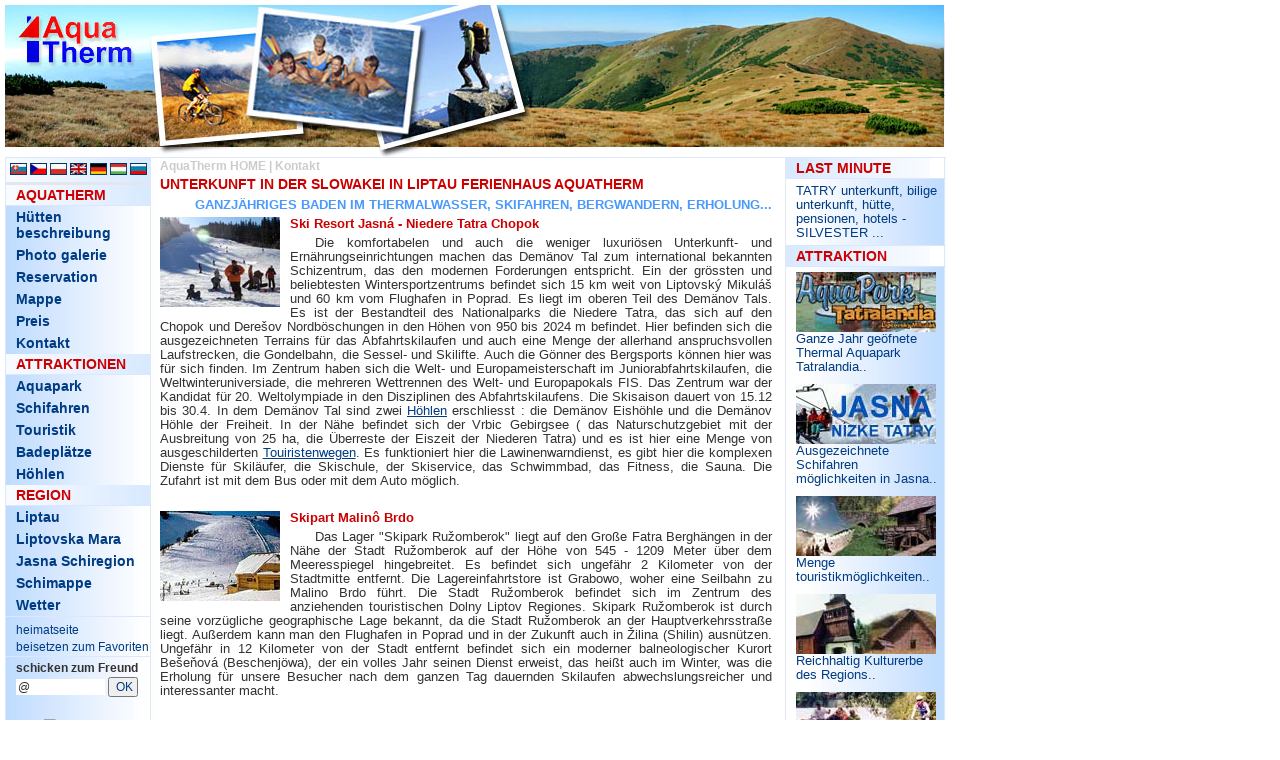

--- FILE ---
content_type: text/html
request_url: http://mara.sk/reisen-ski-jasna-chopok-unterkunft-slowakei-tatra
body_size: 23388
content:












  
	  

  







<!DOCTYPE HTML PUBLIC "-//W3C//DTD HTML 4.01 Transitional//EN" "http://www.w3.org/TR/html4/loose.dtd">



<html>



<head>



<meta name='description' content='Unterkunft im Ferienhaus AQUATHERM, LIPTAU, TATRA, Unterkunft aquapark Tatraladia, Ferienhaus, Skifahren, Jasná, Thermalbäder, Skizentrum, Sport, Rafting, Liptovská Mara, Unterkunft in der Slowakei, Hotels, Gasthäuser, Ferienhäuser, Privatunterkunft,  Wochenendhäuser, Unterkunft in der Tatra'/>
<meta name='keywords' content='unterkunft, ferienhaus, skifahren, ferienhäuser, aquapark, tatralandia, privatunterkunft, tatra, slowakei, in der slowakei, bergwandern, liptau, travel, bešeňová, jasná, tours, travel, demänovská, chopok, ferienhaus, ferienhäuser, holiday, liptauer, thermal, unterkunft tatra'/>
<meta http-equiv="Content-Type" content="text/html; charset=windows-1250">


<meta http-equiv='Cache-control' content='no-cache' />



<META name="Robots" content="All">



<META name="revisit-after" content="30 days">



<META http-equiv="Content-Type" content="text/html; charset=windows-1252">



<META name="copyright" content="MARA.SK">



<META name="resource-type" content="document">



<META http-equiv="content-language" content="sk">



<META name="identifier" content="http://www.mara.sk">







<title>Unterkunft im Ferienhaus AQUATHERM Ferienhaus Ferienhäuser Urlaubshäuser in LIPTAU, Tatra, Unterkunft Aquapark TATRALANDIA, Jasná Chopok, SKIFAHREN, Unterkunft in der Slowakei, Privatunterkunft, Bešeňová</title>



<link rel="stylesheet" href="master.css" type="text/css">



<link rel="shortcut icon" href="favicon.ico"> 








	<body>


	<div id="masthead"><br><br><br>

		<h1 align="right" style="font-size:1px; color:#807F7A; margin-top:25px">Unterkunft in Liptov, Liptov, Tatra Unterkunft, H?tte, Ferienhaus, Privat</h1>

		<h2 align="right" style="font-size:1px; color:#544475; margin-top:10px"><strong>Slowakia, Thermal Wasser, Niedere und Hohe Tatra, Jasna Chopok, Skifahren, Bergwandern</strong></h2>

	</div>






	<div id="alc">



	<div id="navBar">



		  <div id="langFlags">



  			<table cellspacing="1">



			    <tr> 



					<td><a href=""><img src="img/lang/sk_flag.jpg" width="17" height="12" border="0" alt="Slovensky - AquaTherm ubytovanie na Liptove"></a></td><td><a href="liptov-ubytovani-chata-aquapark-slovensko-hotel"><img src="img/lang/cz_flag.jpg" width="17" height="12" border="0" alt="&#268;esky - AquaTherm ubytov&aacute;n&iacute; na Liptove"></a></td><td><a href="liptow-noclegi-kwatery-pokoje-slowacji-hotel-domek"><img src="img/lang/pl_flag.jpg" width="17" height="12" border="0" alt="Polski - Zakwaterowanie na Liptowe Aquatherm"></a></td><td><a href="liptov-accommodation-slovakia-aquatherm-cottage"><img src="img/lang/en_flag.jpg" width="17" height="12" border="0" alt="English - Accommodation in Slovakia - cottages Aquatherm"></a></td><td><a href="liptau-unterkunft-reisen-zimmer-slowakei-hotel-ferienhaus"><img src="img/lang/de_flag.jpg" width="17" height="12" border="0" alt="Deutsch - Unterkunft in Slowakei - H&uuml;tten Aquatherm"></a></td><td><a href="lipto-szallas-szalloda-kunyho-szlovakia-hotel"><img src="img/lang/hu_flag.jpg" width="17" height="12" border="0" alt="Magyarul - Aquatherm, elsz&aacute;ll&aacute;sol&aacute;s Lipt&oacute;ban"></a></td><td><a href="liptov-accommodation-ru-slovakia-aquatherm-cottage"><img src="img/lang/ru_flag.jpg" width="17" height="12" border="0" alt="&#1056;&#1091;&#1089;&#1089;&#1082;&#1080;&#1081; - &#1056;&#1072;&#1079;&#1084;&#1077;&#1097;&#1077;&#1085;&#1080;&#1077; &#1074; &#1057;&#1083;&#1086;&#1074;&#1072;&#1082;&#1080;&#1080; - &#1090;&#1091;&#1088;&#1073;&#1072;&#1079;&#1099; &#1040;&#1082;&#1074;&#1072;&#1090;&#1077;&#1088;&#1084;"></a></td>


			  </tr>



  			</table>



  		</div>



<div id="sectionLinks"><h3>AQUATHERM</h3><ul><li><a href="liptau-unterkunft-ferienhaus-aquatherm-slowakei" title="Hütten beschreibung - Unterkunft in Slowakei - Hütten Aquatherm">Hütten beschreibung</a></li><li><a href="liptau-unterkunft-ferienhaus-hotel-aquapark-reisen" title="Photo galerie - Unterkunft in Slowakei - Hütten Aquatherm">Photo galerie</a></li><li><a href="liptauer-unterkunft-tatra-Schongebiet-slowakei" title="Reservation - Unterkunft in Slowakei - Hütten Aquatherm">Reservation</a></li><li><a href="liptau-unterkunft-aquapark-slowakei-slowakei" title="Mappe - Unterkunft in Slowakei - Hütten Aquatherm">Mappe</a></li><li><a href="liptau-unterkunft-preisliste-tatra-hotel-reisen" title="Preis - Unterkunft in Slowakei - Hütten Aquatherm">Preis</a></li><li><a href="liptau-unterkunft-zimmer-online-slowakei-tatra" title="Kontakt - Unterkunft in Slowakei - Hütten Aquatherm">Kontakt</a></li></ul></div><div id="sectionLinks"><h3>ATTRAKTIONEN</h3><ul><li><a href="aquapark-tatralandia-unterkunft-ferienhaus-hotel-slowakei" title="Aquapark - Unterkunft in Slowakei - Hütten Aquatherm">Aquapark</a></li><li><a href="reisen-ski-jasna-chopok-unterkunft-slowakei-tatra" title="Schifahren - Unterkunft in Slowakei - Hütten Aquatherm">Schifahren</a></li><li><a href="slowakei-turistik-rafting-liptau-tatra-radfahren-unterkunft" title="Touristik - Unterkunft in Slowakei - Hütten Aquatherm">Touristik</a></li><li><a href="badeplatz-thermal-quelle-liptau-tatra-reisen" title="Badeplätze - Unterkunft in Slowakei - Hütten Aquatherm">Badeplätze</a></li><li><a href="hohle-liptau-tatra-unterkunft-slowakei-reisen" title="Höhlen - Unterkunft in Slowakei - Hütten Aquatherm">Höhlen</a></li></ul></div><div id="sectionLinks"><h3>REGION</h3><ul><li><a href="liptau-information-sport-unterkunft-hotel-reisen" title="Liptau - Unterkunft in Slowakei - Hütten Aquatherm">Liptau</a></li><li><a href="liptauer-mara-relax-turustik-berg-slowakei-reisen" title="Liptovska Mara - Unterkunft in Slowakei - Hütten Aquatherm">Liptovska Mara</a></li><li><a href="ski-jasna-chopok-tatra-skilaufen-slowakei-reisen" title="Jasna Schiregion - Unterkunft in Slowakei - Hütten Aquatherm">Jasna Schiregion</a></li><li><a href="ski-jasna-mappe-unterkunft-slowakei-tatra-reisen" title="Schimappe - Unterkunft in Slowakei - Hütten Aquatherm">Schimappe</a></li><li><a href="liptau-jasna-wetter-slowakei-unterkunft-hotel" title="Wetter - Unterkunft in Slowakei - Hütten Aquatherm">Wetter</a></li></ul></div><div id="relatedLinks"><ul><li><a onclick="this.style.behavior='url(#default#homepage)'; this.setHomePage('http://www.mara.sk');" href="#"



	  onmouseover="window.status='Einstellen www.mara.sk als Heimatseite '; return true;">heimatseite



		</a></li><li><a href="#" onclick="window.external.AddFavorite('http://www.mara.sk','AquaTherm - ubytovanie na Liptove')"



	  	onmouseover="window.status='Beisetzen www.mara.sk zum Favoriten Seiten'; return true;">beisetzen zum Favoriten



	  </a></li></ul></div><div id="sendtofriend">schicken zum Freund



		<form action="?lang=de&amp;id=8&amp;s=1" method="post" enctype="multipart/form-data">



  	  <input name="fmail" type="text" class="sendtofriendtf" value="@">



  	  <input type="submit" class="sendtofriendbut" value="OK" onmouseover="window.status='Schicken zum Freund'; return true;" title="Schicken zum Freund">



	  </form></div>
	

	<div align="center"><br>

<a href="http://www.toplist.cz" target="_blank" ><script language="JavaScript" type="text/javascript">

<!--

document.write ('<img src="http://toplist.cz/count.asp?id=92067&amp;logo=bc&amp;start=205000&amp;http='+escape(document.referrer)+'&amp;wi='+escape(window.screen.width)+'&he='+escape(window.screen.height)+'&amp;cd='+escape(window.screen.colorDepth)+'&amp;t='+escape(document.title)+'" width="88" height="120" border=0 alt="TOPlist" />'); 

//--></script><noscript><img SRC="http://toplist.cz/count.asp?id=92067&amp;logo=bc&amp;start=205000" border="0"

alt="TOPlist" width="88" height="120" /></noscript></a>	

	<br>

	

</div><br>

<div align="center">


<a href="http://www.ada.sk/" target="_blank" title="Ubytovanie apartmány Ada"><font size="2">Ubytovanie apartmány Ada</font></a><br>

<a href="http://www.travelslovakia.com/" target="_blank" title="Travel Slovakia, accommodations, atraktions"><font size="2">Travel Slovakia</font></a><br>

<a href="http://www.zmenaren-mikulas.sk/" target="_blank" title="Currency Exchange Slovakia"><font size="2">Currency Exchange</font></a></div>

	  





	<p>

  <div id="acessCounter">

	<a href="http://www.ada.sk">

	<img src="http://www.mara.sk/001.jpg" alt="apartmány ADA ubytovanie Liptovská Mara" border="0">

	</a></div></div><div title="Urlaub in Slowakei reisen hotel und ferien haus mit unterkunft liptau tatra pension" id="content"> 
  <div title="Urlaub in Slowakei reisen hotel und ferien haus mit unterkunft liptau tatra pension" id="pageName"><a title="Urlaub in Slowakei reisen hotel und ferien haus mit unterkunft liptau tatra pension" href="liptau-unterkunft-reisen-zimmer-slowakei-hotel-ferienhaus">AquaTherm HOME</a>&nbsp;|&nbsp;<a title="Urlaub in Slowakei reisen hotel und ferien haus mit unterkunft liptau tatra pension" href="liptau-unterkunft-zimmer-online-slowakei-tatra">Kontakt</a></div>
  <div title="Urlaub in Slowakei reisen hotel und ferien haus mit unterkunft liptau tatra pension" class="story">
    <h1 title="Urlaub in Slowakei reisen hotel und ferien haus mit unterkunft liptau tatra pension">UNTERKUNFT IN DER SLOWAKEI IN LIPTAU FERIENHAUS AQUATHERM</h1>
    <h2 title="Urlaub in Slowakei reisen hotel und ferien haus mit unterkunft liptau tatra pension" align="right">GANZJÄHRIGES BADEN IM THERMALWASSER, SKIFAHREN, BERGWANDERN, ERHOLUNG...</h2>
  </div>
  <div title="Urlaub in Slowakei reisen hotel und ferien haus mit unterkunft liptau tatra pension" class="feature"> 
	<img title="Urlaub in Slowakei reisen hotel und ferien haus mit unterkunft liptau tatra pension" src="DE-slowakei-hotel-reisen-unterkunft-tatra-ferienhaus/skilaufen-ski-jasna-slowakei-unterkunft-hotel.jpg" alt="skilaufen-ski-jasna-slowakei-unterkunft-hotel" width="120" height="90">
    <h3 title="skilaufen-ski-jasna-slowakei-unterkunft-hotel">Ski Resort Jasná - Niedere Tatra Chopok</h3> 
    <p title="Urlaub in Slowakei reisen hotel und ferien haus mit unterkunft liptau tatra pension"> Die komfortabelen und auch die weniger luxuriösen Unterkunft- und Ernährungseinrichtungen machen das Demänov Tal zum international bekannten Schizentrum, das den modernen Forderungen entspricht. Ein der grössten und beliebtesten Wintersportzentrums befindet sich 15 km weit von Liptovský Mikuláš und 60 km vom Flughafen in Poprad. Es liegt im oberen Teil des Demänov Tals. Es ist der Bestandteil des Nationalparks die Niedere Tatra, das sich auf den Chopok und Derešov Nordböschungen in den Höhen von 950 bis 2024 m befindet. Hier befinden sich die ausgezeichneten Terrains für das Abfahrtskilaufen und auch eine Menge der allerhand anspruchsvollen Laufstrecken, die Gondelbahn, die Sessel- und Skilifte. Auch die Gönner des Bergsports können hier was für sich finden. Im Zentrum haben sich die Welt- und Europameisterschaft im Juniorabfahrtskilaufen, die Weltwinteruniversiade, die mehreren Wettrennen des Welt- und Europapokals FIS. Das Zentrum war der Kandidat für 20. Weltolympiade in den Disziplinen des Abfahrtskilaufens. Die Skisaison dauert von 15.12 bis 30.4. 
   In dem Demänov Tal sind zwei <a title="Urlaub in Slowakei reisen hotel und ferien haus mit unterkunft liptau tatra pension" href="hohle-liptau-tatra-unterkunft-slowakei-reisen">Höhlen</a> erschliesst : die Demänov Eishöhle und die Demänov Höhle der Freiheit. In der Nähe befindet sich der Vrbic Gebirgsee ( das Naturschutzgebiet mit der Ausbreitung von 25 ha, die Überreste der Eiszeit der Niederen Tatra) und es ist hier eine Menge von ausgeschilderten <a title="Urlaub in Slowakei reisen hotel und ferien haus mit unterkunft liptau tatra pension" href="slowakei-turistik-rafting-liptau-tatra-radfahren-unterkunft">Touiristenwegen</a>. Es funktioniert hier die Lawinenwarndienst, es gibt hier die komplexen Dienste für Skiläufer, die Skischule, der Skiservice, das Schwimmbad, das Fitness, die Sauna. Die Zufahrt ist mit dem Bus oder mit dem Auto möglich. 
	</p>
  </div>
  
  <div title="Urlaub in Slowakei reisen hotel und ferien haus mit unterkunft liptau tatra pension" class="feature"> 
	<img title="Urlaub in Slowakei reisen hotel und ferien haus mit unterkunft liptau tatra pension" src="DE-slowakei-hotel-reisen-unterkunft-tatra-ferienhaus/skilaufen-skipark-tatra-liptau-unterkunft-hotel.jpg" alt="lyzovanie-skipark-hory-liptov-chaty" width="120" height="90">
    <h3 title="lyzovanie-skipark-hory-liptov-chaty">Skipart Malinô Brdo </h3> 
    <p title="Urlaub in Slowakei reisen hotel und ferien haus mit unterkunft liptau tatra pension"> 
	Das Lager "Skipark Ružomberok" liegt auf den Große Fatra Berghängen in der Nähe der Stadt Ružomberok auf der Höhe von 545 - 1209 Meter über dem Meeresspiegel hingebreitet. Es befindet sich ungefähr 2 Kilometer von der Stadtmitte entfernt. Die Lagereinfahrtstore ist Grabowo, woher eine Seilbahn zu Malino Brdo führt.
Die Stadt Ružomberok befindet sich im Zentrum des anziehenden touristischen Dolny Liptov Regiones.
Skipark Ružomberok ist durch seine vorzügliche geographische Lage bekannt, da die Stadt Ružomberok an der Hauptverkehrsstraße liegt. Außerdem kann man den Flughafen in Poprad und in der Zukunft auch in Žilina (Shilin) ausnützen. Ungefähr in 12 Kilometer von der Stadt entfernt befindet sich ein moderner balneologischer Kurort Bešeňová (Beschenjöwa), der ein volles Jahr seinen Dienst erweist, das heißt auch im Winter, was die Erholung für unsere Besucher nach dem ganzen Tag dauernden Skilaufen abwechslungsreicher und interessanter macht. 
	</p>
  </div>
  
  <div title="Urlaub in Slowakei reisen hotel und ferien haus mit unterkunft liptau tatra pension" class="feature"> 
	<img title="Urlaub in Slowakei reisen hotel und ferien haus mit unterkunft liptau tatra pension" src="DE-slowakei-hotel-reisen-unterkunft-tatra-ferienhaus/skilaufen-schlepp-opalisko-reisen-hotel.jpg" alt="skilaufen-schlepp-opalisko-reisen-hotel" width="120" height="90">
    <h3 title="skilaufen-schlepp-opalisko-reisen-hotel">Závažná Poruba Opalisko </h3> 
    <p title="Urlaub in Slowakei reisen hotel und ferien haus mit unterkunft liptau tatra pension"> Skiabfahrten in Zvazna Poruba kann man im Zentrum "Opalisko" (Kunstschnee und Beleuchtung mit mittelschweren Pisten, Sbowboard- und Skischule), Langlaufloipen, 
Zavazna Poruba, ein kleines Dorf 1 km von Liptovsky Mikulas, im Vorgebirge der Niederen Tatra. Jasna, ein bekanntes Skizentrum am nördlichen Hang von Chopok, ist 22 km entfernt, Hohe Tatra - Strbske Pleso - 45 km.</p>
  </div>
  <div title="Urlaub in Slowakei reisen hotel und ferien haus mit unterkunft liptau tatra pension" class="feature"> 
	<img title="Urlaub in Slowakei reisen hotel und ferien haus mit unterkunft liptau tatra pension" src="DE-slowakei-hotel-reisen-unterkunft-tatra-ferienhaus/skilaufen-ziarska-dolina-ziar-reisen-hotel-ferien-haus.jpg" alt="skilaufen-ziarska-dolina-ziar-reisen-hotel-ferien-haus" width="120" height="90">
    <h3 title="skilaufen-ziarska-dolina-ziar-reisen-hotel-ferien-haus">Žiarska Dolina </h3> 
    <p>  Charakteristik: Höhe Talstation MIN (m.ü.M.): 810; Höhe Bergstation MAX (m.ü.M.): 902; Lifte: 2; Skipistenanzahl: 2; Leistungen; Skischule, Ski-Service, Verleih von Skiausrüstung, Verköstigung im Skigebiet; Imbiss-Stube, Leistungen für Familien mit Kindern; Kinderlift, Kinderpiste; kostenloser Parkplatz bis 300 m von der Piste.
	</p>
  </div>
  <div class="feature"> 
	<img title="Urlaub in Slowakei reisen hotel und ferien haus mit unterkunft liptau tatra pension" src="DE-slowakei-hotel-reisen-unterkunft-tatra-ferienhaus/skilaufen-liptovsky-jan-liptau-unterkunft-hotel.jpg" alt="skilaufen-liptovsky-jan-liptau-unterkunft-hotel" width="120" height="90">
    <h3 title="skilaufen-liptovsky-jan-liptau-unterkunft-hotel">Liptovský Ján </h3> 
    <p title="Urlaub in Slowakei reisen hotel und ferien haus mit unterkunft liptau tatra pension"> Charakteristik: Lifte: 5; Gesamte Kapazität (Pers./St.): 2200; Skipistenanzahl: 6; Pistenlänge (m): 3010; Leistungen; Skischule, Ski-Service, Verleih von Skiausrüstung,  Verköstigung im Skigebiet; Imbiss-Stube,  Leistungen für Familien mit Kindern; Kinderlift, Kinderpiste; kostenloser Parkplatz bis 300 m von der Piste.
	</p>
  </div>

  <div title="Urlaub in Slowakei reisen hotel und ferien haus mit unterkunft liptau tatra pension" class="feature"> 
	<img title="Urlaub in Slowakei reisen hotel und ferien haus mit unterkunft liptau tatra pension" src="DE-slowakei-hotel-reisen-unterkunft-tatra-ferienhaus/skilaufen-certovica-gebirge-unterkunft-hotel.jpg" alt="skilaufen-certovica-gebirge-unterkunft-hotel" width="120" height="90">
    <h3 title="skilaufen-certovica-gebirge-unterkunft-hotel">Čertovica</h3> 
    <p title="Urlaub in Slowakei reisen hotel und ferien haus mit unterkunft liptau tatra pension"> 
	Charakteristik: Höhe Talstation MIN (m.ü.M.): 1120; Höhe Bergstation MAX (m.ü.M.): 1460; Lifte: 5; Gesamte Kapazität (Pers./St.): 3250; Skipistenanzahl: 7; Pistenlänge (m): 12000; Leistungen Skischule, Kinderskischule, Ski-Service, Verleih von Skiausrüstung,  Verköstigung im Skigebiet; Imbiss-Stube, Restaurant*, Restaurant**; Leistungen für Familien mit Kindern; Kinderlift, Kinderpiste; kostenloser Parkplatz bis 300 m von der Piste; Sonstige Bedingungen; Bergdienst.
	</p>
  </div>

  <div title="Urlaub in Slowakei reisen hotel und ferien haus mit unterkunft liptau tatra pension" class="feature"> 
	<img title="Urlaub in Slowakei reisen hotel und ferien haus mit unterkunft liptau tatra pension" src="DE-slowakei-hotel-reisen-unterkunft-tatra-ferienhaus/skilaufen-vysna-boca-reisen-hotel-ferien-haus.jpg" alt="skilaufen-vysna-boca-reisen-hotel-ferien-haus" width="120" height="90">
    <h3 title="skilaufen-vysna-boca-reisen-hotel-ferien-haus">Vyšná Boca </h3> 
    <p title="Urlaub in Slowakei reisen hotel und ferien haus mit unterkunft liptau tatra pension">
	Charakteristik: Höhe Talstation MIN (m.ü.M.): 1000; Höhe Bergstation MAX (m.ü.M.): 1200; Lifte: 3; Gesamte Kapazität (Pers./St.): 1550; Skipistenanzahl: 3; Pistenlänge (m): 1600; Leistungen; Skischule, Ski-Service, Verleih von Skiausrüstung,  Verköstigung im Skigebiet; Imbiss-Stube, Restaurant*, Restaurant**; Leistungen für Familien mit Kindern Kinderlift, Kinderpiste; kostenloser Parkplatz bis 300 m von der Piste;  Sonstige Bedingungen; Bergdienst.</p>
  </div>
</div> 
<div id="headlines"><h3>LAST MINUTE </h3><div id="headlinesSection"><p><a href="index.php?secid=100&amp;lang=de&amp;pm=yes">TATRY unterkunft, bilige unterkunft, hütte, pensionen, hotels - SILVESTER ...</a> </p></div><h3>ATTRAKTION</h3><div id="headlinesImage"><a href="aquapark-tatralandia-unterkunft-ferienhaus-hotel-slowakei"><img src="img/aquapark-tatralandia-ubytovanie-chaty.jpg" border="0" alt="AQUAPARK - Unterkunft in Slowakei - Hütten Aquatherm"></a><p><a href="aquapark-tatralandia-unterkunft-ferienhaus-hotel-slowakei" title="">Ganze Jahr geöfnete Thermal Aquapark Tatralandia..</a></p></div><div id="headlinesImage"><a href="ski-jasna-chopok-tatra-skilaufen-slowakei-reisen"><img src="img/ski-jasna-chopok-tatry-lyzovanie.jpg" border="0" alt="SCHIFAHREN - Unterkunft in Slowakei - Hütten Aquatherm"></a><p><a href="ski-jasna-chopok-tatra-skilaufen-slowakei-reisen" title="">Ausgezeichnete Schifahren möglichkeiten in Jasna..</a></p></div><div id="headlinesImage"><a href="slowakei-turistik-rafting-liptau-tatra-radfahren-unterkunft"><img src="img/turistika-rafting-liptov-tatry-cyklisticke-cesty.jpg" border="0" alt="TOURISTIK - Unterkunft in Slowakei - Hütten Aquatherm"></a><p><a href="slowakei-turistik-rafting-liptau-tatra-radfahren-unterkunft" title="">Menge touristikmöglichkeiten..</a></p></div><div id="headlinesImage"><a href="kultur-liptau-unterkunft-ferienhaus-reisen-hotel"><img src="img/historia-liptov-unesco-hrady.jpg" border="0" alt="KULTUR - Unterkunft in Slowakei - Hütten Aquatherm"></a><p><a href="kultur-liptau-unterkunft-ferienhaus-reisen-hotel" title="">Reichhaltig Kulturerbe des Regions..</a></p></div><div id="headlinesImage"><a href="slowakei-turistik-rafting-liptau-tatra-radfahren-unterkunft"><img src="img/sport-turistika-rafting-liptov-cyklistika.jpg" border="0" alt="SPORT - Unterkunft in Slowakei - Hütten Aquatherm"></a><p><a href="slowakei-turistik-rafting-liptau-tatra-radfahren-unterkunft" title="">Behäbig Sportgeschehen..</a></p></div><h3>LINKS</h3><div id="headlinesSection">



		     <p><a target="_blank" title="ubytovanie chata Liptovska Mara" href="http://www.mara.sk/privat">UBYTOVANIE na Liptove</a></p>



			 <p><a target="_blank" title="accommodation in Tatra mountains Slovakia" href="http://www.Aquatravel.sk">Privaty Privat Kwatery</a> </p>



		  	 <p><a target="_blank" title="accommodation in apartments ADA Liptovsky Mikulas Slovakia" href="http://www.ada.sk">Apartmany ADA Apartments</a></p>



			 <p><a target="_blank" title="Zmenáreň Liptovský Mikuláš Centrum - KANTOR - EXCHANGE office Liptovsky Mikulas Zmenárne - Zmenáreň Liptovský Mikuláš Centrum - Zachar Miroslav Liptovský Mikuláš" href="http://www.zmenaren-mikulas.sk">Zmenáreň Liptovský Mikuláš Centrum</a> </p>



			 <p><a target="_blank" title="KANTOR Liptowski Mikulasz Exchange Office Liptovsky Mikulas" href="http://www.zmenaren-mikulas.sk">KANTOR - EXANGE OFFICE Liptovsky Mikulas</a></p>

<p><a target="_blank" title="Ubytovanie" href="https://hauzi.sk">Ubytovanie</a></p>

<p><a target="_blank" href="https://www.hauzi.sk/chaty-chalupy">Chaty na prenajom</a></p>

<p><a target="_blank" href="https://www.hauzi.sk/drevenice">Drevenice</a></p>


			 </div></div>
	  </p>

	</div>



	<div id="siteInfo">



	    <span class="style4">Aqua</span><span class="style5">Therm</span> Liptovsk&yacute; Trnovec Nr.. 271, 032 22 Liptovsk&yacute; Trnovec, SLOVAKIA , <a href="https://g.page/chatky?share" target="_blank">GOOGLE  MAP</a><a href="https://g.page/chatky?share" title="MAP" target="_top"></a> <BR>



		 Tel: non-stop: +421-905-500 876, 



	    <a href="mailto:mara@mara.sk">e-mail: mara@mara.sk </a><br>

	    <strong>GPS: <a href="https://g.page/chatky?share" title="GPS coordinate for AQUATHERM cottages accommodation Slovakia Liptovská Mara , Liptovský Trnovec Tatralandia" target="_blank">N 49´07´15´´ E 19´32´51´´ (decimal: N 49.12089 E 19.54734)</a> </strong><br>

	



<br>

<!--
Skype 'Skype Me™!' button
http://www.skype.com/go/skypebuttons
-->
<script type="text/javascript" src="http://download.skype.com/share/skypebuttons/js/skypeCheck.js"></script>
<a href="skype:miroslavzachar?call"><img src="http://download.skype.com/share/skypebuttons/buttons/call_blue_white_124x52.png" style="border: none;" width="124" height="52" alt="Skype Me™!" /><br>Callto://miroslavzachar</a>




	</div>



	<br>
 
 <script type="text/javascript">

  var _gaq = _gaq || [];
  _gaq.push(['_setAccount', 'UA-38080664-1']);
  _gaq.push(['_trackPageview']);

  (function() {
    var ga = document.createElement('script'); ga.type = 'text/javascript'; ga.async = true;
    ga.src = ('https:' == document.location.protocol ? 'https://ssl' : 'http://www') + '.google-analytics.com/ga.js';
    var s = document.getElementsByTagName('script')[0]; s.parentNode.insertBefore(ga, s);
  })();

</script>


	</body>



	</html>





--- FILE ---
content_type: text/css
request_url: http://mara.sk/master.css
body_size: 1854
content:
/***********************************************/
/* 3col_leftNav.css                             */
/* Use with template 3col_leftNav.html          */
/***********************************************/

/***********************************************/
/* HTML tag styles                             */
/***********************************************/ 

hlavny_text{
	font-family: Verdana;
	color: Black;
	font-size: 11px;

}
body{
	width:940px;
	font-family: tahoma, verdana, Arial, sans-serif;
	color: #333333;
	line-height: 1.166;
	margin: 5px 0px 0px 5px;
	padding: 0px;
}

a{
	color: #003C84;
	text-decoration: none;
}

a:link{
	color: #003C84;
	text-decoration: none;
}

a:visited{
	color: #003C84;
	text-decoration: none;
}

a:hover{
	color: #001C55;
	text-decoration: underline;
}

h1{
	font-family: Verdana,Arial,sans-serif;
	font-size: 14px;
	color: #CC0000;
	padding: 0px;
	font-weight: bold;
	margin-top: 0px;
	margin-right: 0px;
	margin-left: 0px;
	margin-bottom: 5px;
}

h2{
 font-family: Verdana, Arial, sans-serif;
 font-size: 13px;
 color: #499AFC;
 margin: 0px 0px 5px;
 padding: 0px;
}

h3{
	font-family: Tahoma, Verdana, Arial, sans-serif;
	font-size: 100%;
	color: #CC0000;
	margin: 0px;
	padding: 0px;
}

h4{
 font-family: Arial,sans-serif;
 font-size: 100%;
 font-weight: bold;
 color: #003C84;
 margin: 0px;
 padding: 0px;
}

h5{
 font-family: Verdana,Arial,sans-serif;
 font-size: 100%;
 color: #0052BA;
 margin: 0px;
 padding: 0px;
}

ul{
	list-style-type: disc;
	list-style-position: outside;
}

ul ul{
 list-style-type: disc;
}

ul ul ul{
 list-style-type: none;
}

label{
 font-family: Tahoma, Arial, sans-serif;
 font-size: 100%;
 font-weight: bold;
 color: #334d55;
}


/***********************************************/
/* Layout Divs                                 */
/***********************************************/
#alc {
	float: left;
	margin: 0px;
	padding: 0px;
	width: 940px;
	background-image: url(img/lpanel.jpg);
	background-repeat: repeat-y;
	border-left-width: 1px;
	border-left-style: solid;
	border-left-color: #DCE6FC;
	border-right-width: 1px;
	border-right-style: none;
	border-right-color: #DCE6FC;
	border-top-width: 1px;
	border-top-style: solid;
	border-top-color: #DCE6FC;
	border-bottom-width: 1px;
	border-bottom-style: solid;
	border-bottom-color: #DCE6FC;
}

#masthead{
	width: 940px;
	height: 152px;
	background-image: url(img/banner-mara-liptov-aquapark-accommodation-slovakia.jpg);
	padding-top: 0px;
	padding-right: 0px;
	padding-bottom: 0px;
	text-indent: 195px;
}

#navBar{
	float: left;
	width: 144px;
	padding: 0px;
}

#headlines{
	font-size: 80%;
	float: right;
	width: 160px;
	height: 100%;
}

#content{
	float: left;
	width: 632px;
	
}

#siteInfo{
	clear: both;
	font-size: 75%;
	color: #666666;
	padding: 0px;
	text-align: center;
	background-image: url(img/foot_img.jpg);
	background-repeat: no-repeat;
	height: 30px;
}

/************** .feature styles ***************/
.kontakth{
	padding: 0px 10px 10px;
	font-size: 14px;
}
.feature{
	padding: 0px 10px 10px;
	font-size: 80%;
}

.feature h3,kontakth h3{
	padding: 0px 0px 5px;
	text-align: left;
}

.feature img,kontakth img{
	float: left;
	padding: 10px 10px 0px 0px;
}

.titles{
	clear: both;
	font-size: 80%;
	padding-top: 3px;
	padding-bottom: 15px;
	padding-left: 10px;
	text-align: justify;
	padding-right: 10px;
}


/************** .story styles *****************/

.story{
	clear: both;
	font-size: 80%;
	padding-top: 3px;
	padding-bottom: 0px;
	padding-left: 10px;
	text-align: justify;
	padding-right: 10px;
}

.slovensko-ubytovanie-chata-tatry{
	clear: both;
	font-size: 80%;
	padding-top: 3px;
	padding-bottom: 0px;
	padding-left: 10px;
	text-align: justify;
	padding-right: 10px;
}

.story p{

}


/*********** #navBar link styles ***********/

#navBar ul a:link, #navBar ul a:visited {display: block;}
#navBar ul {list-style: none; margin: 0; padding: 0;}

#navBar li {
	border-bottom-style: none;
	border-bottom-width: 0px;
	height: 17px;
}


html>body #navBar li {border-bottom: none;}


/*********** #sectionLinks styles ***********/

#sectionLinks{
	position: relative;
	margin: 0px;
	font-size: 90%;
}

#sectionLinks ul li {
	height: auto;
}

#sectionLinks a {
	display: block;
	text-decoration: none;
	color: #003C84;
	font-style: normal;
	padding: 3px 0px 3px 10px;
	font-size: 14px;
	font-weight: bold;
}
#sectionLinks a:hover{
	background-repeat: repeat-y;
	text-decoration: none;
	font-weight: bold;
	background-color: #FFFFFF;
	padding: 3px 0px 3px 10px;
}


#navBar h3{
	font-family: Tahoma, Arial, sans-serif;
	font-size: 14px;
	padding: 2px 0px 2px 10px;
	background-image: url(img/lpanelH.jpg);
	background-repeat: repeat-y;
	color: #CC0000;
	border-bottom-width: 1px;
	border-top-style: none;
	border-bottom-style: solid;
	border-bottom-color: #DCE6FC;
	font-style: normal;
	font-weight: bold;
}

#relatedLinks{
	position: relative;
	margin: 0px;
	font-size: 90%;
	border-top: 1px solid #DCE6FC;
	padding-top: 5px;
}


#relatedLinks a {
	display: block;
	color: #003C84;
	padding: 2px 0px 2px 10px;
	font-size: 12px;
	font-weight: normal;
}
#relatedLinks a:hover {
	color: #001C55;
}


/************** #headlines styles **************/

#headlines p{
	padding: 0px 0px 5px;
	margin-top: 2px;
	margin-bottom: 0px;
}
#headlinesSection {
	padding-left: 10px;
	padding-top: 3px;
	border-bottom-width: 1px;
	border-bottom-style: solid;
	border-bottom-color: #DCE6FC;
}

#headlinesImage{
	padding-top: 5px;
	margin-top: 0px;
	padding-left: 10px;

}
#headlinesImage p {
	margin-top: 0px;
	margin-bottom: 0px;
	padding-right: 9px;
}
#langFlags {
	background-image: url(img/lpanelH.jpg);
	background-repeat: repeat-y;
	height: 21px;
	padding-top: 3px;
	padding-left: 2px;
	border-top-width: 3px;
	border-right-width: 3px;
	border-bottom-width: 3px;
	border-left-width: 3px;
	border-bottom-style: solid;
	border-top-color: #E3E5F1;
	border-right-color: #E3E5F1;
	border-bottom-color: #E3E5F1;
	border-left-color: #E3E5F1;
}
#acessCounter {
	
	font-size: 14px;
	color: #666666;
	padding-left: 12px;
	padding-top: 3px;
	border-top-width: 1px;
	border-top-style: solid;
	border-top-color: #DCE6FC;
}
#pageName {
	font-size: 12px;
	font-weight: bold;
	color: #CCCCCC;
	padding-top: 2px;
	padding-left: 10px;
}
#pageName a {
	color: #CCCCCC;
}
#pageName a:hover {
	color: #003C84;
	text-decoration: underline;
}
#headlines h3 {
	font-size: 14px;
	background-image: url(img/rpanel.jpg);
	background-repeat: repeat-y;
	padding-top: 2px;
	padding-bottom: 2px;
	border-bottom-width: 1px;
	border-bottom-style: solid;
	border-bottom-color: #DCE6FC;
	padding-left: 10px;
}

/* collors */

.style4 {color: #FF0000}
.style5 {color: #0000FF}
#sendtofriend {
	font-size: 12px;
	color: #333333;
	font-weight: bold;
	padding-left: 10px;
	padding-top: 5px;
	border-top: 1px solid #DCE6FC;
}
.sendtofriendtf {
	width: 85px;
	font-size: 12px;
	border: none;
	color: #333333;
}
.sendtofriendbut {
	font-size: 12px;
	right: 10px;
	color: #003C84;
	width: 30px;
}
#sendtofriend form {
	margin-top: 2px;
	margin-bottom: 4px;
}
#reservform {
	font-size: 12px;
	color: #003C84;
	padding-left: 10px;
	font-weight: bold;
}
.reservformbut {
	font-size: 12px;
	right: 10px;
	color: #003C84;
	width: 80px;
	font-weight: bold;
}
.reservformtf {
	background-color: #F9FCFF;
	border: 1px solid #7899C4;
	font-size: 12px;
	right: 10px;
	color: #333333;
}
.feature p {
	margin-top: 0px;
	text-align: justify;
	text-indent: 25px;
}
.feature ul {
	margin-bottom: 0px;
	margin-top: 0px;
	text-align: justify;
}
.feature h4 {
	color: #499AFC;
	font-style: italic;
	padding-left: 15px;
	font-weight: bold;
}

.story h5 {
	font-family: Tahoma, Verdana, Arial, sans-serif;
	font-size: 100%;
	color: #CC0000;
	margin: 0px;
	padding: 0px;
	text-align: center;
}

.feature em {
	color: #CC0000;
}
.feature img {
	margin: 0px;
	padding-top: 0px;
}
.feature a, .story a {
	text-decoration: underline;
}

.story table{
	text-align: center;
	vertical-align: middle;
}
.gallerytablespaces {
	padding-bottom: 15px;
}
.pocasieimg {
	padding: 0px;
	margin: 0px;
	border: 0px none;
}
.style6 {color: #CC3333}
